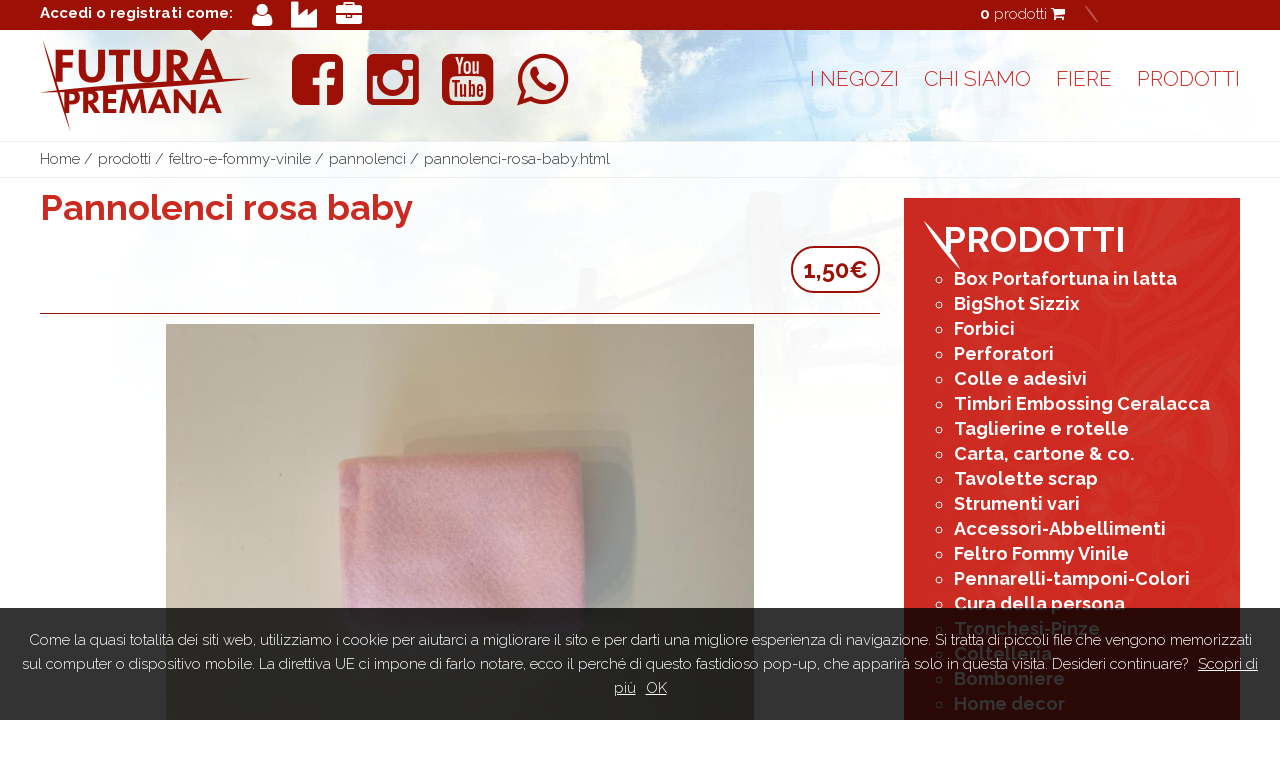

--- FILE ---
content_type: text/html; charset=UTF-8
request_url: https://www.futurapremana.it/prodotti/feltro-e-fommy-vinile/pannolenci/pannolenci-rosa-baby.html
body_size: 6023
content:
 <!doctype html>
<html lang="it">
    <head>
        <title>Prodotto - Pannolenci rosa baby</title>
        <meta property="og:url" content="www.nomedelsito.it/articles/Nome-Prodotto">
        <meta property="og:type" content="product">
        <meta property="og:title" content="Pannolenci rosa baby">
        <meta property="og:description" content="Pannolenci rosa baby">
        <meta http_equiv="keywords" content="Pannolenci rosa baby">
        <!--common head share-->
        <meta charset="utf-8" />
<meta property="og:site_name" content="Futura Premana">
<base href="https://www.futurapremana.it">
<meta name="description" content="Descrizione del sito">
<link rel="canonical" href="https://www.futurapremana.it">
<meta name="generator" content="_Reserved (v2.1) by Datrik Solutions">
<meta http-equiv="X-UA-Compatible" content="IE=edge">
<meta name="format-detection" content="telephone=no">
<meta name="viewport" content="width=device-width,minimum-scale=1.0,maximum-scale=1.0, minimal-ui">
<meta name="application-name" content="Futura Premana">
<meta name="msapplication-TileColor" content="#000">
<meta name="msapplication-TileImage" content="css/img/metro/tile144.png">
<meta name="msapplication-square70x70logo" content="css/img/metro/tiny.png" />
<meta name="msapplication-square150x150logo" content="css/img/metro/square.png" />
<meta name="msapplication-wide310x150logo" content="css/img/metro/wide.png" />
<meta name="msapplication-square310x310logo" content="css/img/metro/large.png" />
<link rel="apple-touch-icon" href="favicon.ico">
<link rel="shortcut icon" href="favicon.ico">
<link rel="icon" href="favicon.ico">


<link rel="stylesheet" href="css/font-awesome.css" />
<link rel="stylesheet" href="css/reset.css" />
<link rel="stylesheet" href="css/main.css" />
<link rel="stylesheet" href="scripts/themes/default/style.min.css" />

<link href='https://fonts.googleapis.com/css?family=Raleway:300,500,700' rel='stylesheet' type='text/css'>

<script src="scripts/modernizr-2.7.1.js"></script>

    </head>
    <body class="entity entityDetail entityDetailProduct">	
        <div class="container">
            <div id="mp-pusher" class="mp-pusher">			
                <!--common menu mobile share-->
                <div class="navTop">
    <a id="trigger" href="#">
        <i class="fa fa-bars"></i>
    </a>
</div>
<div class="mp-menu mp-overlap" id="mp-menu">
    <div class="mp-level" data-level="1">
        <ul>
            <li>
                <a href="index.php">
                    <span class="icon fa fa-home"></span><span>Home</span>
                </a>
            </li>
            <li>
                <a href="chi_siamo.php">
                    <span class="icon fa fa-plus"></span> Chi Siamo
                </a>
            </li>
            <li class=" haveChild">
                <a href="#">
                    <span class="icon fa fa-chevron-right"></span> I negozi
                </a>
                <div class="secondLevel mp-level">
                    <ul>
                        <li>
                            <a href="/negozi/questo_e_quello.php">
                                <span class="icon fa fa-plus"></span> Questo e Quello
                            </a>
                        </li>
                        <li>
                            <a href="/negozi/angolo_di_premana.php">
                                <span class="icon fa fa-plus"></span> L'Angolo di Premana
                            </a>
                        </li>
                    </ul>
                </div>
            </li>
            <li>
                <a href="/fiere">
                    <span class="icon fa fa-plus"></span>Fiere
                </a>
                
            </li>
            <!--<li>
                <a href="/news.php">
                    <span class="icon fa fa-plus"></span>News
                </a>
                
            </li>
            <li>
                <a href="/progetti.php">
                    <span class="icon fa fa-plus"></span>Progetti
                </a>
                
            </li>-->
            <li>
                <a href="/prodotti">
                    <span class="icon fa fa-plus"></span>Prodotti
                </a>
                
            </li>
        </ul>
        <ul class="socialLinks">
            <li>
                <a href="#" class="fa fa-facebook-square">
                </a>
            </li>
            <li>
                <a href="#" class="fa fa-twitter-square">
                </a>
            </li>
            <li>
                <a href="#" class="fa fa-youtube-square">
                </a>
            </li>
        </ul>
    </div>
</div>				
                <div class="scroller">			
                    <!--common header share-->
                    <header class="headerMain">
    <div class="utilityBar">
        <div class="wrapperMain"> 
            <div class="userBox">
                                    <div class="userNotLogged">
                        <a href="login.php?t=up">Accedi o registrati come:</a>
                        <a href="login.php?t=up" title="Utente privato"> <span class="fa fa-user" \></span> </a>
                        <a href="login.php?t=az" title="Utente con partita iva"><span class="fa fa-industry"></span> </a>
                        <a href="login.php?t=rv" title="Rivenditore"> <span class="fa fa-briefcase"></span></span> </a>
                            </div>
                    
                <div class="closer"></div>	
            </div>
            <div class="chartBox">
                <a href="carrello.php" >
                    <strong id="cartProductNum">
                        0                    </strong> prodotti <span class="fa fa-shopping-cart"></span></a>
            </div>
        </div>
    </div>
    <div class="wrapperMain">
        <a href="index.php" class="logoMain"><img src="css/img/logo.png" /></a>
        <section class="customSocial">                    
            <ul class="socialLinks">
            <li>
                <a href="https://www.facebook.com/futurapremana/" target="blank" class="fa fa-facebook-square"></a>
            </li>
            <li>
                <a href="https://www.instagram.com/futurapremana/" target="blank" class="fa fa-instagram"></a>
            </li>
            <li>
                <a href="https://www.youtube.com/channel/UCOvUGmuybUVd5c08_niGOZA" target="blank" class="fa fa-youtube-square"></a>
            </li>
            <li>
                <a href="https://wa.me/393477115830" target="blank" class="fa fa-whatsapp"></a>
            </li>
            </ul>
        </section>
        
        <nav class="siteNav">
            <ul class="mainMenu firstLevel">
                <li>
                    <a href="#">I Negozi</a>
                    <div class="secondLevel">
                        <ul>
                            <li>
                                <a href="negozi/questo_e_quello.php">Questo e Quello</a>
                            </li>
                            <li>
                                <a href="negozi/angolo_di_premana.php">L' angolo di Premana</a>
                            </li>
                        </ul>
                    </div>
                </li>
                <li>
                    <a href="chi_siamo.php">Chi siamo</a>
                </li>
                <li>
                    <a href="fiere">Fiere</a>
                </li>				
               <!-- <li>
                    <a href="news.php">News</a>
                </li>
                <li>
                    <a href="progetti.php">Progetti</a>
                </li>	-->	
                <li >
                    <a href="prodotti">Prodotti</a>
                </li>
            </ul>
            <!--<ul class="socialLinks">
                <li>
                    <a href="https://it-it.facebook.com/futurapremana/" target="blank" class="fa fa-facebook-square"></a>
                </li>
                <li>
                    <a href="#" class="fa fa-twitter-square"></a>
                </li>
                <li>
                    <a href="https://www.youtube.com/channel/UCOvUGmuybUVd5c08_niGOZA" target="blank" class="fa fa-youtube-square"></a>
                </li>
            </ul>-->	
        </nav>
        <div class="closer"></div>
    </div>
</header>					
                    <div role="main" class="contentMain">						
                        <!--breadcrumb parts-->
                        <div itemtype="http://schema.org/WebPage" itemscope="" class="breadcrumb">
    <div class="wrapperMain">
        <ul itemprop="breadcrumb">
            <li> 
                <a href="/"> Home </a> / 
            </li><li><a href="/prodotti">prodotti</a> /</li><li><a href="/prodotti/feltro-e-fommy-vinile">feltro-e-fommy-vinile</a> /</li><li><a href="/prodotti/feltro-e-fommy-vinile/pannolenci">pannolenci</a> /</li><li><a href="/prodotti/feltro-e-fommy-vinile/pannolenci/pannolenci-rosa-baby.html">pannolenci-rosa-baby.html</a></li> 
            <!--<li class="active"> 
                <a href="#"> Dettaglio </a> 
            </li>-->
        </ul>
    </div>
</div>
						
                        <div class="wrapperMain">
                            <div id="risposta_cart" class="popupCarrello">
                                <h2 style="text-align: center">Prodotto aggiunto al carrello</h2>
                            </div>
                            <section class="contents">
                                <article class="mainArticle" itemscope itemtype="http://schema.org/Product">
                                    <header class="articleHeader">				
                                        <h1 itemprop="name">Pannolenci rosa baby</h1>
                                        <input type="hidden" name="id_prodotto" value="1559">                                        <!--<h2 itemprop="description">Aenean commodo ligula eget dolor aenean massa</h2>-->										
                                                                                <div class="sectionLabels">
                                                                                                                                </div>
                                        <div class="infoPrize">
                                            <span class="prizes" itemprop="offers" itemscope itemtype="http://schema.org/AggregateOffer">
                                                                                            <span class="currentPrize" itemprop="lowPrice">1,50&euro;</span>
                                                                                        </span>
                                        </div>
                                                                                                                        <!-- qr code -->
                                        <div class="qrCode">
                                            <a href="#" class="qrCode">
                                                <img src="css/img/DEMO/qrcode.jpg" width="290" height="290" alt=""/>
                                            </a>
                                        </div>
                                        <div class="closer"></div>
                                        
                                    </header>
                                                                        <div class="closer"></div>
                                    <!--media album parts-->

                                    <div class="contentMedia">
                                        <ul>
                                                                                            <li>
                                                    <figure>
                                                        <img alt="nome immagine" itemprop="image" src="foto-u2op6-img" itemprop="image" />
                                                        <figcaption></figcaption>
                                                    </figure>
                                                </li>
                                                                                    </ul>
                                                                                <div class="closer"></div>
                                    </div>
                                        
                                    <button class="mainLinks mainLinksAddToChart addProdToCart" type="button">
                                        <span class="fa fa-cart-plus"></span> Aggiungi al carrello
                                    </button>
                                                                        <!--socialshare parts-->
                                    ﻿<div class="socialShare">
    <ul>
        <li>
            <a target="_blank" href="https://www.facebook.com/sharer.php?u=http://www.futurapremana.it/prodotti/feltro-e-fommy-vinile/pannolenci/pannolenci-rosa-baby.html">
            <span class="fa fa-facebook"></span></a>
        </li>
        <!--<li>
            <a target="_blank" href="https://twitter.com/share?url=http://www.miosito.it/">
            <span class="fa fa-twitter"></span></a>
        </li>
        <li>
            <a target="_blank" href="https://plus.google.com/share?url=http://www.miosito.it/">
            <span class="fa fa-google-plus"></span></a>
        </li>
        <li>
            <a href="mailto:(invia ad un amico)?subject=Titolo mail&amp;body=corpo della mail)">
            <span class="fa fa-envelope"></span></a>
        </li>-->
        <li>
            <a href="javascript:self.print();">
            <span class="fa fa-print"></span></a>
        </li>
    </ul>
	<div class="closer"></div>
</div>                                    <div class="articleContent" itemprop="articleBody">
                                        <h1>
                                            Descrizione 
                                        </h1>
                                        <br><p>Pannolenci rosa baby</p>

<p>Misura 50 x 45 cm circa</p>
<br><br><form id='add_art' method='post'><input type='hidden' name='act' value='addProd'/><input type='hidden' name='isparam' value='pannolenci-rosa-baby'/><input type='hidden' name='opz' value=''/><h2>Disponibilità: alta <span id="infoDispTrigger"class="fa fa-info-circle" ></span><div id="infoDisp">Il prodotto è ordinabile e può essere immadiatamente pagato alla chiusura dell'ordine.</div></h2><br><h1>Quantità:</h1><input type='number' name='quantita' value='1' min='1'/><br></form>                                    </div>
                                                                           
                                    <button class="mainLinks mainLinksAddToChart addProdToCart" type="button">
                                        <span class="fa fa-cart-plus"></span> Aggiungi al carrello
                                    </button>
                                    <div class="closer"></div>
                                    <div class="correlatedProducts">
                                        <!--main focus list -->
                                        <section class="focusList type1">
                                            <h1>
                                                Ti consigliamo anche...
                                            </h1>
                                            <ul>
                                                                                        </ul>
                                            <div class="closer"></div>
                                        </section>
                                    </div>
                                                                        <div class="closer"></div>
                                    <!--attacments files parts-->
                                    ﻿<div hidden class="docList">

	<h2>
		Documenti allegati
	</h2>
	
	<ul>
	
		<li>
			<a href="#">
				<span class="fa fa-file-text"></span>
				<p>Documento allegato.Pdf</p>
			</a>
		</li>
		
		<li>
			<a href="#">
				<span class="fa fa-file-text"></span>
				<p>Documento allegato.Pdf</p>
			</a>
		</li>
		
		<li>
			<a href="#">
				<span class="fa fa-file-text"></span>
				<p>Documento allegato.Pdf</p>
			</a>
		</li>
		
		<li>
			<a href="#">
				<span class="fa fa-file-text"></span>
				<p>Documento allegato.Pdf</p>
			</a>
		</li>
		
		<li>
			<a href="#">
				<span class="fa fa-file-text"></span>
				<p>Documento allegato.Pdf</p>
			</a>
		</li>
		
		<li>
			<a href="#">
				<span class="fa fa-file-text"></span>
				<p>Documento allegato.Pdf</p>
			</a>
		</li>
		
		<li>
			<a href="#">
				<span class="fa fa-file-text"></span>
				<p>Documento allegato.Pdf</p>
			</a>
		</li>
		
		<li>
			<a href="#">
				<span class="fa fa-file-text"></span>
				<p>Documento allegato.Pdf</p>
			</a>
		</li>
		
		<li>
			<a href="#">
				<span class="fa fa-file-text"></span>
				<p>Documento allegato.Pdf</p>
			</a>
		</li>
		
	</ul>
	
	<div class="closer"></div>
	
</div>
                                    <!--attacments links parts-->
                                                                        <!--attacments partners parts-->
                                    ﻿<div hidden class="partnerList">

	<h2>
		Partners
	</h2>
	
	<ul>
	
		<li>
			<a href="#" target="_blank">				
				<figure>
					<img src="css/img/DEMO/partners/01.png" alt=""/>
				</figure>
				<p>Partner nome</p>
			</a>
		</li>
		
		<li>
			<a href="#" target="_blank">				
				<figure>
					<img src="css/img/DEMO/partners/02.png" alt=""/>
				</figure>
				<p>Partner nome</p>
			</a>
		</li>
		
		<li>
			<a href="#" target="_blank">				
				<figure>
					<img src="css/img/DEMO/partners/03.png" alt=""/>
				</figure>
				<p>Partner nome</p>
			</a>
		</li>
		
		<li>
			<a href="#" target="_blank">				
				<figure>
					<img src="css/img/DEMO/partners/04.png" alt=""/>
				</figure>
				<p>Partner nome</p>
			</a>
		</li>
		
		<li>
			<a href="#" target="_blank">				
				<figure>
					<img src="css/img/DEMO/partners/05.png" alt=""/>
				</figure>
				<p>Partner nome</p>
			</a>
		</li>
		
		<li>
			<a href="#" target="_blank">				
				<figure>
					<img src="css/img/DEMO/partners/06.png" alt=""/>
				</figure>
				<p>Partner nome</p>
			</a>
		</li>
		
		<li>
			<a href="#" target="_blank">				
				<figure>
					<img src="css/img/DEMO/partners/07.png" alt=""/>
				</figure>
				<p>Partner nome</p>
			</a>
		</li>
		
		<li>
			<a href="#" target="_blank">				
				<figure>
					<img src="css/img/DEMO/partners/08.png" alt=""/>
				</figure>
				<p>Partner nome</p>
			</a>
		</li>
		
		<li>
			<a href="#" target="_blank">				
				<figure>
					<img src="css/img/DEMO/partners/09.png" alt=""/>
				</figure>
				<p>Partner nome</p>
			</a>
		</li>
		
		<li>
			<a href="#" target="_blank">				
				<figure>
					<img src="css/img/DEMO/partners/10.png" alt=""/>
				</figure>
				<p>Partner nome</p>
			</a>
		</li>
		
	</ul>
	
	<div class="closer"></div>
	
</div>
                                    <div class="closer"></div>
                                </article>
                            </section>
                            <!--common main sidebar share-->
                            <aside class="mainSidebar">
    <div class="pageProductsList">
        <span class="specialMenu"><a href="prodotti">PRODOTTI</a></span>
        <ul>
<li><a href="prodotti/box-portafortuna-in-latta">Box Portafortuna in latta</a></li>
<li><a href="prodotti/bigshot">BigShot Sizzix</a></li>
<li><a href="prodotti/forbici">Forbici</a></li>
<li><a href="prodotti/perforatori">Perforatori</a></li>
<li><a href="prodotti/colle-e-adesivi">Colle e adesivi</a></li>
<li><a href="prodotti/timbri-embossing">Timbri Embossing Ceralacca</a></li>
<li><a href="prodotti/taglierine-e-rotelle">Taglierine e rotelle</a></li>
<li><a href="prodotti/carta-cartone">Carta, cartone &amp; co.</a></li>
<li><a href="prodotti/tavolette-multifunzione">Tavolette scrap</a></li>
<li><a href="prodotti/strumenti-vari-pirografo-pieghetta">Strumenti vari</a></li>
<li><a href="prodotti/accessori-minuterialegnetti">Accessori-Abbellimenti</a></li>
<li><a href="prodotti/feltro-e-fommy-vinile">Feltro Fommy Vinile</a></li>
<li><a href="prodotti/colori-pennarelli-tamponi">Pennarelli-tamponi-Colori</a></li>
<li><a href="prodotti/cura-della-persona">Cura della persona</a></li>
<li><a href="prodotti/tronchesi-pinze">Tronchesi-Pinze</a></li>
<li><a href="prodotti/coltelleria">Coltelleria</a></li>
<li><a href="prodotti/bomboniere-fai-da-te">Bomboniere</a></li>
<li><a href="prodotti/home-decor">Home decor</a></li>
<li><a href="prodotti/buoni-regalo">Buoni regalo</a></li>
</ul>
 
        <!--<h2> Categorie </h2>
        <div id="tree">
            <ul>
                <li data-jstree='{"opened":true,"icon":"fa fa-folder-open"}'>Prodotti
                    <ul>
                        <li data-jstree='{"icon":"fa fa-folder"}'>Pentole di fagioli
                            <ul>
                                <li data-jstree='{"icon":"fa fa-folder"}'>Borlotti
                                    <ul>
                                        <li data-jstree='{"icon":"fa fa-file"}'>File 1</li>
                                        <li data-jstree='{"icon":"fa fa-file"}'>File 2</li>
                                    </ul>
                                </li>
                                <li data-jstree='{"icon":"fa fa-folder"}'>Fagiolini
                                    <ul>
                                        <li data-jstree='{"icon":"fa fa-file"}'>File 1</li>
                                        <li data-jstree='{"icon":"fa fa-file"}'>File 2</li>
                                    </ul>
                                </li>
                            </ul>
                        </li>
                        <li data-jstree='{"icon":"fa fa-folder"}'>Tamarindi
                            <ul>
                                <li data-jstree='{"icon":"fa fa-file"}'>File 1</li>
                                <li data-jstree='{"icon":"fa fa-file"}'>File 2</li>
                            </ul>
                        </li>
                        <li data-jstree='{"icon":"fa fa-folder"}'>Ghiaccioli
                            <ul>
                                <li data-jstree='{"icon":"fa fa-file"}'>File 1</li>
                                <li data-jstree='{"icon":"fa fa-file"}'>File 2</li>
                            </ul>
                        </li>
                        <li data-jstree='{"icon":"fa fa-folder"}'>Lasagne
                            <ul>
                                <li data-jstree='{"icon":"fa fa-file"}'>File 1</li>
                                <li data-jstree='{"icon":"fa fa-file"}'>File 2</li>
                            </ul>
                        </li>
                    </ul>
                </li>
            </ul>
        </div>-->
    </div>
    <div class="sidebarItem">
        <!--<section class="customProjectsLinks">
            <h2> Progetti </h2>
            <p> La nostra e vostra fantasia potrà trovare 
                ottimi spunti in queste pagine, idee 
                sempre nuove per cards, tags, pagine scrap ... 
                insieme daremo sempre più spazio alla 
                creatività ! </p>
            <ul class="icsList">
                <li> <a href="#" class="icsLink"> <span class="fa fa-asterisk"></span> Guarda i progetti </a> </li>
                <li> <a href="#" class="icsLink"> <span class="fa fa-asterisk"></span> Inviaci un tuo progetto </a> </li>
            </ul>
        </section>-->
    </div>
    <div class="sidebarItem">
        <section class="customProjectsLinks">
            <h2> Come acquistare </h2>
            <ul class="payCardList">
                <li> <img src="css/img/pagamenti.jpg" width="340" alt=""/> </li>
            </ul>
            <ul class="icsList">
                <li> <a href="#" class="icsLink"> <span class="fa fa-asterisk"></span> Condizioni di vendita </a> </li>
                <li> <a href="#" class="icsLink"> <span class="fa fa-asterisk"></span> Informazioni sulle spedizioni </a> </li>
            </ul>
        </section>
    </div>
</aside>
                            <div class="closer"></div>
                        </div>
                    </div>
                    <!--common footer share-->
                    <footer class="siteFooter">
	<div class="wrapperMain">
		<div class="logoFooter">
		 <img src="css/img/logo_footer.png" alt="" />
		</div>

		<div class="disclaimer disclaimermaster">
			<h3>QUESTO e QUELLO</h3>
			<p>
				<span>Via Provinciale, 60 23819 Primaluna (Lecco)</span>
				<span>Tel. 3477115830</span>
				<span>info@futurapremana.it </span>
			</p>
		</div>
		
		<div class="disclaimer disclaimermaster">
			<h3>L'ANGOLO DI PREMANA</h3>
			<p>
				<span>Via Alta 6/A 23831 Casargo (Lecco)</span>
				<span>Tel. 0341 802517 - Fax. 0341 801507</span>
				<span>info@futurapremana.it</span>
			</p>
		</div>
		
		<ul class="corporateMenu">
			<li>
				<a href="site/custompages/corporate.php#contatti">
					<span class="fa fa-asterisk"></span> Contatti
				</a>
			</li>
			<li>
				<a href="privacy.php">
					<span class="fa fa-asterisk"></span> Privacy
				</a>
			</li>
		</ul>
		
            <div class="closer">
                Tempo impegato dallo script:0.08s            </div>
		
	</div>
	
</footer>                </div>
            </div>
        </div>
        <!--common bottom scripts share-->
        <script type="text/javascript">

  var _gaq = _gaq || [];
  _gaq.push(['_setAccount', 'UA-24728712-7']);
  _gaq.push(['_trackPageview']);

  (function() {
    var ga = document.createElement('script'); ga.type = 'text/javascript'; ga.async = true;
    ga.src = ('https:' == document.location.protocol ? 'https://ssl' : 'http://www') + '.google-analytics.com/ga.js';
    var s = document.getElementsByTagName('script')[0]; s.parentNode.insertBefore(ga, s);
  })();

</script>
<script src="//ajax.googleapis.com/ajax/libs/jquery/2.1.1/jquery.min.js"></script>
<script src="scripts/classie.js"></script>
<script src="scripts/mlpushmenu.js"></script>
<script src="scripts/jquery.bxslider.min.js"></script>
<script src="https://ajax.aspnetcdn.com/ajax/jquery.validate/1.11.1/jquery.validate.min.js"></script>
<script src="scripts/cookiechoices.js"></script>
<script src="scripts/jstree.min.js"></script>
<script src="scripts/utility.js"></script>

<script>
  document.addEventListener('DOMContentLoaded', function(event) {
    cookieChoices.showCookieConsentBar('Come la quasi totalità dei siti web, utilizziamo i cookie per aiutarci a migliorare il sito e per darti una migliore esperienza di navigazione. Si tratta di piccoli file che vengono memorizzati sul computer o dispositivo mobile. La direttiva UE ci impone di farlo notare, ecco il perché di questo fastidioso pop-up, che apparirà solo in questa visita. Desideri continuare?',
      'OK', 'Scopri di più', 'privacy.php');
  });
</script>

<script>

	// DEFINE THE CUSTOM HOME
	//$( ".customHome:has('.customFairList')" ).addClass( "hasFairs" );

	$('.scrollMain').bxSlider({
		pause: 6000,
		auto: true,
                autoControls: false,
		nextText: '',
		prevText: '',
		speed: 1000,
		pager: ($('.scrollMain>li').length > 1) ? true : false,
		controls: ($('.scrollMain>li').length > 1) ? true : false,
		touchEnabled: true
	});
	
	var productSlider = $('.contentMedia ul').bxSlider({
		pause: 6000,
		auto: false,
		adaptiveHeight: true,
		nextText: '',
		prevText: '',
		speed: 1000,
		pager: ($('.contentMedia ul > li').length > 1) ? true : false,
		controls: ($('.contentMedia ul >li').length > 1) ? true : false,
		touchEnabled: true
	});
        
        $('#goToVideo').click(function()
        {
            nSlide = productSlider.getSlideCount();
            productSlider.goToSlide(nSlide-1);
        });


	//FONT AWESOME ARROWS TO BX-SLIDER
	$(".bx-controls a").addClass("fa");
	$(".bx-controls a.bx-prev").addClass("fa-chevron-left");
	$(".bx-controls a.bx-next").addClass("fa-chevron-right");
	
	// TOGGLE USER TENT
	$( "a.userName" ).click(function() {
	  $(".userTent").toggle();
	  return false;
	});
	
	// DEFINE JS TREE
	//$(function () { $('#jstree').jstree(); });
</script>
<script src="scripts/tree.js"></script>

<script type="text/javascript">
	// ML PUSH MENU SETUP
	new mlPushMenu(document.getElementById('mp-menu'), document.getElementById('trigger'));
</script>

    </body>
</html>
